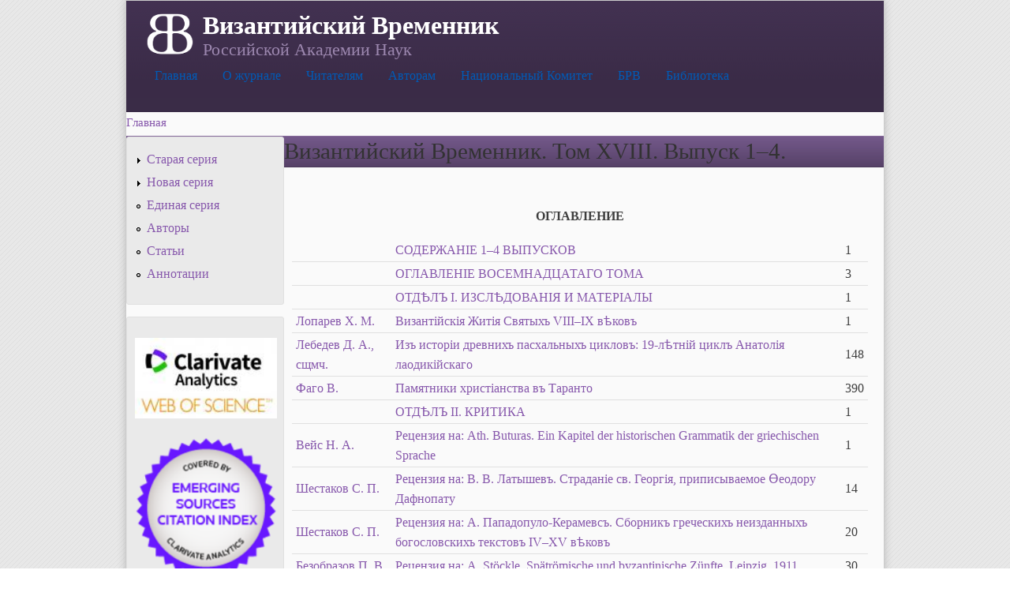

--- FILE ---
content_type: text/html; charset=utf-8
request_url: http://www.vremennik.biz/opus/BB/XVIII
body_size: 8089
content:
<!DOCTYPE html PUBLIC "-//W3C//DTD XHTML+RDFa 1.0//EN"
  "http://www.w3.org/MarkUp/DTD/xhtml-rdfa-1.dtd">
<html xmlns="http://www.w3.org/1999/xhtml" xml:lang="ru" version="XHTML+RDFa 1.0" dir="ltr"
  xmlns:content="http://purl.org/rss/1.0/modules/content/"
  xmlns:dc="http://purl.org/dc/terms/"
  xmlns:foaf="http://xmlns.com/foaf/0.1/"
  xmlns:og="http://ogp.me/ns#"
  xmlns:rdfs="http://www.w3.org/2000/01/rdf-schema#"
  xmlns:sioc="http://rdfs.org/sioc/ns#"
  xmlns:sioct="http://rdfs.org/sioc/types#"
  xmlns:skos="http://www.w3.org/2004/02/skos/core#"
  xmlns:xsd="http://www.w3.org/2001/XMLSchema#">

<head profile="http://www.w3.org/1999/xhtml/vocab">
  <meta http-equiv="Content-Type" content="text/html; charset=utf-8" />
<link rel="shortcut icon" href="http://www.vremennik.biz/sites/all/themes/cti_flex/favicon.ico" type="image/vnd.microsoft.icon" />
<link rel="shortlink" href="/node/51551" />
<link rel="canonical" href="/opus/BB/XVIII" />
<meta name="Generator" content="Drupal 7 (http://drupal.org)" />
  <title>Византийский Временник. Том XVIII. Выпуск 1–4. | Византийский Временник</title>
  <style type="text/css" media="all">
@import url("http://www.vremennik.biz/modules/system/system.base.css?pfz2k8");
@import url("http://www.vremennik.biz/modules/system/system.menus.css?pfz2k8");
@import url("http://www.vremennik.biz/modules/system/system.messages.css?pfz2k8");
@import url("http://www.vremennik.biz/modules/system/system.theme.css?pfz2k8");
</style>
<style type="text/css" media="all">
@import url("http://www.vremennik.biz/modules/comment/comment.css?pfz2k8");
@import url("http://www.vremennik.biz/sites/all/modules/date/date_api/date.css?pfz2k8");
@import url("http://www.vremennik.biz/sites/all/modules/date/date_popup/themes/datepicker.1.7.css?pfz2k8");
@import url("http://www.vremennik.biz/sites/all/modules/date/date_repeat_field/date_repeat_field.css?pfz2k8");
@import url("http://www.vremennik.biz/sites/all/modules/domain/domain_nav/domain_nav.css?pfz2k8");
@import url("http://www.vremennik.biz/modules/field/theme/field.css?pfz2k8");
@import url("http://www.vremennik.biz/modules/node/node.css?pfz2k8");
@import url("http://www.vremennik.biz/modules/search/search.css?pfz2k8");
@import url("http://www.vremennik.biz/modules/user/user.css?pfz2k8");
@import url("http://www.vremennik.biz/modules/forum/forum.css?pfz2k8");
@import url("http://www.vremennik.biz/sites/all/modules/views/css/views.css?pfz2k8");
@import url("http://www.vremennik.biz/sites/all/modules/ckeditor/css/ckeditor.css?pfz2k8");
</style>
<style type="text/css" media="all">
@import url("http://www.vremennik.biz/sites/all/modules/ctools/css/ctools.css?pfz2k8");
@import url("http://www.vremennik.biz/sites/all/modules/panels/css/panels.css?pfz2k8");
@import url("http://www.vremennik.biz/modules/locale/locale.css?pfz2k8");
</style>
<style type="text/css" media="all">
<!--/*--><![CDATA[/*><!--*/
body.contextual-links-region{position:static;}

/*]]>*/-->
</style>
<style type="text/css" media="all">
@import url("http://www.vremennik.biz/sites/all/libraries/superfish/css/superfish.css?pfz2k8");
@import url("http://www.vremennik.biz/sites/all/libraries/superfish/style/white/white.css?pfz2k8");
</style>
<style type="text/css" media="all">
@import url("http://www.vremennik.biz/sites/all/themes/cti_flex/css/html-reset.css?pfz2k8");
@import url("http://www.vremennik.biz/sites/all/themes/cti_flex/css/cti-flex-style.css?pfz2k8");
@import url("http://www.vremennik.biz/sites/all/themes/cti_flex/css/layout.css?pfz2k8");
@import url("http://www.vremennik.biz/sites/all/themes/cti_flex/css/color-schemes.css?pfz2k8");
@import url("http://www.vremennik.biz/sites/all/themes/cti_flex/css/local.css?pfz2k8");
</style>
<style type="text/css" media="print">
@import url("http://www.vremennik.biz/sites/all/themes/cti_flex/css/print.css?pfz2k8");
</style>

<!--[if lte IE 7]>
<style type="text/css" media="all">
@import url("http://www.vremennik.biz/sites/all/themes/cti_flex/css/ie7.css?pfz2k8");
</style>
<![endif]-->

<!--[if lte IE 6]>
<style type="text/css" media="all">
@import url("http://www.vremennik.biz/sites/all/themes/cti_flex/css/ie6.css?pfz2k8");
</style>
<![endif]-->
  <script type="text/javascript" src="http://www.vremennik.biz/sites/all/modules/jquery_update/replace/jquery/1.10/jquery.min.js?v=1.10.2"></script>
<script type="text/javascript" src="http://www.vremennik.biz/misc/jquery.once.js?v=1.2"></script>
<script type="text/javascript" src="http://www.vremennik.biz/misc/drupal.js?pfz2k8"></script>
<script type="text/javascript" src="http://www.vremennik.biz/sites/all/files/languages/ru_ImOYzZzl_NPaUy00WpEo_dWA9wCRSsD5Xx_HkWb63WE.js?pfz2k8"></script>
<script type="text/javascript" src="http://www.vremennik.biz/sites/all/libraries/superfish/jquery.hoverIntent.minified.js?pfz2k8"></script>
<script type="text/javascript" src="http://www.vremennik.biz/sites/all/libraries/superfish/sfsmallscreen.js?pfz2k8"></script>
<script type="text/javascript" src="http://www.vremennik.biz/sites/all/libraries/superfish/superfish.js?pfz2k8"></script>
<script type="text/javascript" src="http://www.vremennik.biz/sites/all/libraries/superfish/supersubs.js?pfz2k8"></script>
<script type="text/javascript" src="http://www.vremennik.biz/sites/all/modules/superfish/superfish.js?pfz2k8"></script>
<script type="text/javascript">
<!--//--><![CDATA[//><!--
jQuery.extend(Drupal.settings, {"basePath":"\/","pathPrefix":"","ajaxPageState":{"theme":"cti_flex","theme_token":"h6e5BB3Ttzn1FgfH5xj3_-YHg8TfD0vprYcOD_qwnkc","js":{"sites\/all\/modules\/jquery_update\/replace\/jquery\/1.10\/jquery.min.js":1,"misc\/jquery.once.js":1,"misc\/drupal.js":1,"public:\/\/languages\/ru_ImOYzZzl_NPaUy00WpEo_dWA9wCRSsD5Xx_HkWb63WE.js":1,"sites\/all\/libraries\/superfish\/jquery.hoverIntent.minified.js":1,"sites\/all\/libraries\/superfish\/sfsmallscreen.js":1,"sites\/all\/libraries\/superfish\/superfish.js":1,"sites\/all\/libraries\/superfish\/supersubs.js":1,"sites\/all\/modules\/superfish\/superfish.js":1},"css":{"modules\/system\/system.base.css":1,"modules\/system\/system.menus.css":1,"modules\/system\/system.messages.css":1,"modules\/system\/system.theme.css":1,"modules\/comment\/comment.css":1,"sites\/all\/modules\/date\/date_api\/date.css":1,"sites\/all\/modules\/date\/date_popup\/themes\/datepicker.1.7.css":1,"sites\/all\/modules\/date\/date_repeat_field\/date_repeat_field.css":1,"sites\/all\/modules\/domain\/domain_nav\/domain_nav.css":1,"modules\/field\/theme\/field.css":1,"modules\/node\/node.css":1,"modules\/search\/search.css":1,"modules\/user\/user.css":1,"modules\/forum\/forum.css":1,"sites\/all\/modules\/views\/css\/views.css":1,"sites\/all\/modules\/ckeditor\/css\/ckeditor.css":1,"sites\/all\/modules\/ctools\/css\/ctools.css":1,"sites\/all\/modules\/panels\/css\/panels.css":1,"modules\/locale\/locale.css":1,"0":1,"sites\/all\/libraries\/superfish\/css\/superfish.css":1,"sites\/all\/libraries\/superfish\/style\/white\/white.css":1,"sites\/all\/themes\/cti_flex\/css\/html-reset.css":1,"sites\/all\/themes\/cti_flex\/css\/cti-flex-style.css":1,"sites\/all\/themes\/cti_flex\/css\/wireframes.css":1,"sites\/all\/themes\/cti_flex\/css\/layout.css":1,"sites\/all\/themes\/cti_flex\/css\/color-schemes.css":1,"sites\/all\/themes\/cti_flex\/css\/local.css":1,"sites\/all\/themes\/cti_flex\/css\/print.css":1,"sites\/all\/themes\/cti_flex\/css\/ie7.css":1,"sites\/all\/themes\/cti_flex\/css\/ie6.css":1}},"superfish":{"1":{"id":"1","sf":{"animation":{"opacity":"show"},"speed":"\u0027fast\u0027","autoArrows":false,"dropShadows":true,"disableHI":false},"plugins":{"smallscreen":{"mode":"window_width","addSelected":false,"menuClasses":false,"hyperlinkClasses":false,"title":"Main menu"},"supposition":false,"bgiframe":false,"supersubs":{"minWidth":"12","maxWidth":"27","extraWidth":1}}}}});
//--><!]]>
</script>
</head>
<body class="html not-front not-logged-in one-sidebar sidebar-first page-node page-node- page-node-51551 node-type--volume domain-vremennik-biz i18n-ru section-opus fixed-layout fixed-background purple_bg purple_accent font-family-times font-size-16 three-px-corners" >
  <div id="skip-link">
    <a href="#main-content" class="element-invisible element-focusable">Перейти к основному содержанию</a>
  </div>
    
  <div id="page-wrapper"><div id="page">

    <div id="header"><div class="section clearfix">

              <a href="/" title="Главная" rel="home" id="logo">
          <img src="http://www.vremennik.biz/sites/all/files/BB02b.png" alt="Главная" />
        </a>
      
              <div id="name-and-slogan">
                                    <div id="site-name"><strong>
                <a href="/" title="Главная" rel="home"><span>Византийский Временник</span></a>
              </strong></div>
                      
                      <div id="site-slogan">Российской Академии Наук</div>
                  </div> <!-- /#name-and-slogan -->
      
        <div class="region region-header">
    <div id="block-superfish-1" class="block block-superfish first last odd">

    
  <div class="content">
    <ul id="superfish-1" class="menu sf-menu sf-main-menu sf-horizontal sf-style-white sf-total-items-7 sf-parent-items-3 sf-single-items-4"><li id="menu-242-1" class="first odd sf-item-1 sf-depth-1 sf-no-children"><a href="/" title="На главную страницу" class="sf-depth-1">Главная</a></li><li id="menu-983-1" class="middle even sf-item-2 sf-depth-1 sf-total-children-3 sf-parent-children-0 sf-single-children-3 menuparent"><a href="/content/about" title="Общая информация о журнале" class="sf-depth-1 menuparent">О журнале</a><ul><li id="menu-989-1" class="first odd sf-item-1 sf-depth-2 sf-no-children"><a href="/content/contacts" title="Контактная информация" class="sf-depth-2">Контакты</a></li><li id="menu-987-1" class="middle even sf-item-2 sf-depth-2 sf-no-children"><a href="/content/editboard" title="Редколлегия журнала" class="sf-depth-2">Редколлегия</a></li><li id="menu-988-1" class="last odd sf-item-3 sf-depth-2 sf-no-children"><a href="/content/istoria" title="История журнала" class="sf-depth-2">История</a></li></ul></li><li id="menu-984-1" class="middle odd sf-item-3 sf-depth-1 sf-total-children-2 sf-parent-children-0 sf-single-children-2 menuparent"><a href="/content/reader" title="Информация для читателей" class="sf-depth-1 menuparent">Читателям</a><ul><li id="menu-990-1" class="first odd sf-item-1 sf-depth-2 sf-no-children"><a href="/content/reader/qui" title="Где найти журнал" class="sf-depth-2">Где найти</a></li><li id="menu-1242-1" class="last even sf-item-2 sf-depth-2 sf-no-children"><a href="/content/%D0%A1%D0%BF%D0%B8%D1%81%D0%BE%D0%BA-%D1%81%D0%BE%D0%BA%D1%80%D0%B0%D1%89%D0%B5%D0%BD%D0%B8%D0%B9" title="Список принятых в журнале сокращений" class="sf-depth-2">Список сокращений</a></li></ul></li><li id="menu-985-1" class="middle even sf-item-4 sf-depth-1 sf-total-children-3 sf-parent-children-0 sf-single-children-3 menuparent"><a href="/content/auct" title="Информация для авторов" class="sf-depth-1 menuparent">Авторам</a><ul><li id="menu-2657-1" class="first odd sf-item-1 sf-depth-2 sf-no-children"><a href="/content/auct/publ" title="Информация для авторов" class="sf-depth-2">Публикация</a></li><li id="menu-3413-1" class="middle even sf-item-2 sf-depth-2 sf-no-children"><a href="http://vremennik.biz/content/%D0%BF%D1%83%D0%B1%D0%BB%D0%B8%D0%BA%D0%B0%D1%86%D0%B8%D0%BE%D0%BD%D0%BD%D0%B0%D1%8F-%D1%8D%D1%82%D0%B8%D0%BA%D0%B0" title="" class="sf-depth-2">Публикационная этика</a></li><li id="menu-2238-1" class="last odd sf-item-3 sf-depth-2 sf-no-children"><a href="/http%3A//vremennik.biz/content/auct/offer" class="sf-depth-2">Авторский договор</a></li></ul></li><li id="menu-2975-1" class="middle odd sf-item-5 sf-depth-1 sf-no-children"><a href="/content/ncom" title="Национальный комитет византинистов РФ" class="sf-depth-1">Национальный Комитет</a></li><li id="menu-1960-1" class="middle even sf-item-6 sf-depth-1 sf-no-children"><a href="http://brv.istron.ru/" title="База Библиография Русского византиноведения" class="sf-depth-1">БРВ</a></li><li id="menu-2004-1" class="last odd sf-item-7 sf-depth-1 sf-no-children"><a href="/lib" class="sf-depth-1">Библиотека</a></li></ul>  </div>
</div>
  </div>

    </div></div> <!-- /.section, /#header -->

    
          <div id="breadcrumb"><h2 class="element-invisible">Вы здесь</h2><div class="breadcrumb"><a href="/">Главная</a></div></div>
    
    
    <div id="main-wrapper"><div id="main" class="clearfix">

      <div id="content" class="column"><div class="section">
                <a id="main-content"></a>
                <h1 class="title" id="page-title">Византийский Временник. Том XVIII. Выпуск 1–4.</h1>                <div class="tabs"></div>                          <div class="region region-content">
    <div id="block-system-main" class="block block-system no-header-bg no-bg first last odd">

    
  <div class="content">
    <div id="node-51551" class="node node--volume node-promoted view-mode-full clearfix" about="/opus/BB/XVIII" typeof="sioc:Item foaf:Document">

  
      <span property="dc:title" content="Византийский Временник. Том XVIII. Выпуск 1–4." class="rdf-meta element-hidden"></span><span property="sioc:num_replies" content="0" datatype="xsd:integer" class="rdf-meta element-hidden"></span>
  
  <div class="content">
    <div class="view view----codbibl view-id-___codbibl view-display-id-entity_view_1 view-dom-id-9423c4ab13978acca897465db7a32d20">
      
      <div class="view-header">
      <p align="center"><strong>ОГЛАВЛЕНИЕ</strong></p>
    </div>
  
  
  
      <div class="view-content">
      <table  class="views-table cols-0">
       <tbody>
          <tr  class="odd views-row-first">
                  <td  class="views-field views-field-field-auctor- views-align-left">
                      </td>
                  <td  class="views-field views-field-title">
            <a href="/opus/BB/XVIII/58334">СОДЕРЖАНІЕ 1–4 ВЫПУСКОВ </a>          </td>
                  <td  class="views-field views-field-field-pagin-i">
            1          </td>
              </tr>
          <tr  class="even">
                  <td  class="views-field views-field-field-auctor- views-align-left">
                      </td>
                  <td  class="views-field views-field-title">
            <a href="/opus/BB/XVIII/58335">ОГЛАВЛЕНІЕ ВОСЕМНАДЦАТАГО TOMA</a>          </td>
                  <td  class="views-field views-field-field-pagin-i">
            3          </td>
              </tr>
          <tr  class="odd">
                  <td  class="views-field views-field-field-auctor- views-align-left">
                      </td>
                  <td  class="views-field views-field-title">
            <a href="/opus/BB/XVIII/58336">ОТДѢЛЪ I. ИЗСЛѢДОВАНІЯ И МАТЕРІАЛЫ </a>          </td>
                  <td  class="views-field views-field-field-pagin-i">
            1          </td>
              </tr>
          <tr  class="even">
                  <td  class="views-field views-field-field-auctor- views-align-left">
            <a href="/auct/%D0%BB%D0%BE%D0%BF%D0%B0%D1%80%D0%B5%D0%B2-%D1%85-%D0%BC">Лопарев Х. М.</a>          </td>
                  <td  class="views-field views-field-title">
            <a href="/opus/BB/XVIII/58321">Византійскія Житія Святыхъ VIII–IX вѣковъ</a>          </td>
                  <td  class="views-field views-field-field-pagin-i">
            1          </td>
              </tr>
          <tr  class="odd">
                  <td  class="views-field views-field-field-auctor- views-align-left">
            <a href="/auct/%D0%BB%D0%B5%D0%B1%D0%B5%D0%B4%D0%B5%D0%B2-%D0%B4-%D0%B0-%D1%81%D1%89%D0%BC%D1%87">Лебедев Д. А., сщмч.</a>          </td>
                  <td  class="views-field views-field-title">
            <a href="/opus/BB/XVIII/54295">Изъ исторіи древнихъ пасхальныхъ цикловъ: 19-лѣтній циклъ Анатолія лаодикійскаго</a>          </td>
                  <td  class="views-field views-field-field-pagin-i">
            148          </td>
              </tr>
          <tr  class="even">
                  <td  class="views-field views-field-field-auctor- views-align-left">
            <a href="/auct/%D1%84%D0%B0%D0%B3%D0%BE-%D0%B2">Фаго В.</a>          </td>
                  <td  class="views-field views-field-title">
            <a href="/opus/BB/XVIII/54298">Памятники христіанства въ Таранто</a>          </td>
                  <td  class="views-field views-field-field-pagin-i">
            390          </td>
              </tr>
          <tr  class="odd">
                  <td  class="views-field views-field-field-auctor- views-align-left">
                      </td>
                  <td  class="views-field views-field-title">
            <a href="/opus/BB/XVIII/58337">ОТДѢЛЪ II. КРИТИКА </a>          </td>
                  <td  class="views-field views-field-field-pagin-i">
            1          </td>
              </tr>
          <tr  class="even">
                  <td  class="views-field views-field-field-auctor- views-align-left">
            <a href="/auct/%D0%B2%D0%B5%D0%B9%D1%81-%D0%BD-%D0%B0">Вейс Н. А.</a>          </td>
                  <td  class="views-field views-field-title">
            <a href="/opus/BB/XVIII/58324">Рецензия на: Ath. Buturas. Ein Kapitel der historischen Grammatik der griechischen Sprache</a>          </td>
                  <td  class="views-field views-field-field-pagin-i">
            1          </td>
              </tr>
          <tr  class="odd">
                  <td  class="views-field views-field-field-auctor- views-align-left">
            <a href="/auct/%D1%88%D0%B5%D1%81%D1%82%D0%B0%D0%BA%D0%BE%D0%B2-%D1%81-%D0%BF">Шестаков С. П.</a>          </td>
                  <td  class="views-field views-field-title">
            <a href="/opus/BB/XVIII/58325">Рецензия на: В. В. Латышевъ. Страданіе св. Георгія, приписываемое Ѳеодору Дафнопату</a>          </td>
                  <td  class="views-field views-field-field-pagin-i">
            14          </td>
              </tr>
          <tr  class="even">
                  <td  class="views-field views-field-field-auctor- views-align-left">
            <a href="/auct/%D1%88%D0%B5%D1%81%D1%82%D0%B0%D0%BA%D0%BE%D0%B2-%D1%81-%D0%BF">Шестаков С. П.</a>          </td>
                  <td  class="views-field views-field-title">
            <a href="/opus/BB/XVIII/58326">Рецензия на: А. Пападопуло-Керамевсъ. Сборникъ греческихъ неизданныхъ богословскихъ текстовъ IV–XV вѣковъ</a>          </td>
                  <td  class="views-field views-field-field-pagin-i">
            20          </td>
              </tr>
          <tr  class="odd">
                  <td  class="views-field views-field-field-auctor- views-align-left">
            <a href="/auct/%D0%B1%D0%B5%D0%B7%D0%BE%D0%B1%D1%80%D0%B0%D0%B7%D0%BE%D0%B2-%D0%BF-%D0%B2">Безобразов П. В.</a>          </td>
                  <td  class="views-field views-field-title">
            <a href="/opus/BB/XVIII/58327">Рецензия на: А. Stöckle. Spätrömische und byzantinische Zünfte. Leipzig, 1911</a>          </td>
                  <td  class="views-field views-field-field-pagin-i">
            30          </td>
              </tr>
          <tr  class="even">
                  <td  class="views-field views-field-field-auctor- views-align-left">
            <a href="/auct/%D0%B1%D0%B5%D0%B7%D0%BE%D0%B1%D1%80%D0%B0%D0%B7%D0%BE%D0%B2-%D0%BF-%D0%B2">Безобразов П. В.</a>          </td>
                  <td  class="views-field views-field-title">
            <a href="/opus/BB/XVIII/58328">Рецензия на: J. В. Bury. The imperial administrative system in the ninth century. London, 1911.</a>          </td>
                  <td  class="views-field views-field-field-pagin-i">
            38          </td>
              </tr>
          <tr  class="odd">
                  <td  class="views-field views-field-field-auctor- views-align-left">
            <a href="/auct/%D0%B1%D0%B5%D0%B7%D0%BE%D0%B1%D1%80%D0%B0%D0%B7%D0%BE%D0%B2-%D0%BF-%D0%B2">Безобразов П. В.</a>          </td>
                  <td  class="views-field views-field-title">
            <a href="/opus/BB/XVIII/58329">Рецензия на: F. Aussaresses. L’armée byzantine à la fin du VI siècle (Bibliothèque des universités du midi, fasc. 14). Paris, 1909</a>          </td>
                  <td  class="views-field views-field-field-pagin-i">
            41          </td>
              </tr>
          <tr  class="even">
                  <td  class="views-field views-field-field-auctor- views-align-left">
            <a href="/auct/%D0%B1%D0%B5%D0%B7%D0%BE%D0%B1%D1%80%D0%B0%D0%B7%D0%BE%D0%B2-%D0%BF-%D0%B2">Безобразов П. В.</a>          </td>
                  <td  class="views-field views-field-title">
            <a href="/opus/BB/XVIII/58330">Рецензия на: М. Gelzer. Studien zur byzantinischen Verwaltung Aegyptens. Leipzig, 1909</a>          </td>
                  <td  class="views-field views-field-field-pagin-i">
            42          </td>
              </tr>
          <tr  class="odd">
                  <td  class="views-field views-field-field-auctor- views-align-left">
            <a href="/auct/%D0%B1%D0%B5%D0%B7%D0%BE%D0%B1%D1%80%D0%B0%D0%B7%D0%BE%D0%B2-%D0%BF-%D0%B2">Безобразов П. В.</a>          </td>
                  <td  class="views-field views-field-title">
            <a href="/opus/BB/XVIII/58331">Рецензия на: Ю. Кулаковскій. Исторія Византіи. Томъ II. Кіевъ, 1912</a>          </td>
                  <td  class="views-field views-field-field-pagin-i">
            43          </td>
              </tr>
          <tr  class="even">
                  <td  class="views-field views-field-field-auctor- views-align-left">
            <a href="/auct/%D0%BB%D0%B5%D0%B1%D0%B5%D0%B4%D0%B5%D0%B2-%D0%B4-%D0%B0-%D1%81%D1%89%D0%BC%D1%87">Лебедев Д. А., сщмч.</a>          </td>
                  <td  class="views-field views-field-title">
            <a href="/opus/BB/XVIII/58332">Рецензия на: А. П. Дьяконовъ. Іоаннъ Ефесскій и его церковно-историческіе труды. СПБ. 1908</a>          </td>
                  <td  class="views-field views-field-field-pagin-i">
            74          </td>
              </tr>
          <tr  class="odd">
                  <td  class="views-field views-field-field-auctor- views-align-left">
                      </td>
                  <td  class="views-field views-field-title">
            <a href="/opus/BB/XVIII/58338">ОТДѢЛЪ III. МЕЛКІЯ СТАТЬИ И ЗАМѢТКИ  </a>          </td>
                  <td  class="views-field views-field-field-pagin-i">
            96          </td>
              </tr>
          <tr  class="even">
                  <td  class="views-field views-field-field-auctor- views-align-left">
            <a href="/auct/%D0%BA%D1%83%D1%80%D1%86-%D1%8D">Курц Э.</a>          </td>
                  <td  class="views-field views-field-title">
            <a href="/opus/BB/XVIII/54284">Nachträgliches zu den Akten des Xenophonklosters</a>          </td>
                  <td  class="views-field views-field-field-pagin-i">
            96          </td>
              </tr>
          <tr  class="odd">
                  <td  class="views-field views-field-field-auctor- views-align-left">
            <a href="/auct/%D0%B1%D0%B5%D0%B7%D0%BE%D0%B1%D1%80%D0%B0%D0%B7%D0%BE%D0%B2-%D0%BF-%D0%B2">Безобразов П. В.</a>          </td>
                  <td  class="views-field views-field-title">
            <a href="/opus/BB/XVIII/54289">Завѣщаніе Воилы</a>          </td>
                  <td  class="views-field views-field-field-pagin-i">
            107          </td>
              </tr>
          <tr  class="even">
                  <td  class="views-field views-field-field-auctor- views-align-left">
                      </td>
                  <td  class="views-field views-field-title">
            <a href="/opus/BB/XVIII/58339">ХРОНИКА </a>          </td>
                  <td  class="views-field views-field-field-pagin-i">
            115          </td>
              </tr>
          <tr  class="odd">
                  <td  class="views-field views-field-field-auctor- views-align-left">
            <a href="/auct/%D0%B3%D0%B8%D0%B4%D1%83%D0%BB%D1%8F%D0%BD%D0%BE%D0%B2-%D0%BF-%D0%B2">Гидулянов П. В.</a>          </td>
                  <td  class="views-field views-field-title">
            <a href="/opus/BB/XVIII/54291">Дѣятельность Русскаго Археологическаго Института въ Константинополѣ въ 1910 году</a>          </td>
                  <td  class="views-field views-field-field-pagin-i">
            115          </td>
              </tr>
          <tr  class="even">
                  <td  class="views-field views-field-field-auctor- views-align-left">
                      </td>
                  <td  class="views-field views-field-title">
            <a href="/opus/BB/XVIII/58340">РАЗНЫЯ СВѢДѢНІЯ </a>          </td>
                  <td  class="views-field views-field-field-pagin-i">
            118          </td>
              </tr>
          <tr  class="odd">
                  <td  class="views-field views-field-field-auctor- views-align-left">
                      </td>
                  <td  class="views-field views-field-title">
            <a href="/opus/BB/XVIII/54302">Международный конгрессъ по историческимъ наукамъ</a>          </td>
                  <td  class="views-field views-field-field-pagin-i">
            118          </td>
              </tr>
          <tr  class="even">
                  <td  class="views-field views-field-field-auctor- views-align-left">
                      </td>
                  <td  class="views-field views-field-title">
            <a href="/opus/BB/XVIII/58322">Изданіе византійскихъ грамотъ</a>          </td>
                  <td  class="views-field views-field-field-pagin-i">
            119          </td>
              </tr>
          <tr  class="odd">
                  <td  class="views-field views-field-field-auctor- views-align-left">
                      </td>
                  <td  class="views-field views-field-title">
            <a href="/opus/BB/XVIII/54301">Изданіе словаря греческаго языка</a>          </td>
                  <td  class="views-field views-field-field-pagin-i">
            119          </td>
              </tr>
          <tr  class="even">
                  <td  class="views-field views-field-field-auctor- views-align-left">
                      </td>
                  <td  class="views-field views-field-title">
            <a href="/opus/BB/XVIII/54300">Греческій Филологическій Силлогъ въ Константинополѣ</a>          </td>
                  <td  class="views-field views-field-field-pagin-i">
            119          </td>
              </tr>
          <tr  class="odd">
                  <td  class="views-field views-field-field-auctor- views-align-left">
                      </td>
                  <td  class="views-field views-field-title">
            <a href="/opus/BB/XVIII/58323">Экспедиція на Востокъ</a>          </td>
                  <td  class="views-field views-field-field-pagin-i">
            119          </td>
              </tr>
          <tr  class="even">
                  <td  class="views-field views-field-field-auctor- views-align-left">
            <a href="/auct/%D0%B3%D0%B8%D0%B4%D1%83%D0%BB%D1%8F%D0%BD%D0%BE%D0%B2-%D0%BF-%D0%B2">Гидулянов П. В.</a>          </td>
                  <td  class="views-field views-field-title">
            <a href="/opus/BB/XVIII/54292">Ответ г. Сагарде</a>          </td>
                  <td  class="views-field views-field-field-pagin-i">
            120          </td>
              </tr>
          <tr  class="odd">
                  <td  class="views-field views-field-field-auctor- views-align-left">
            <a href="/auct/%D0%BB%D0%BE%D0%BF%D0%B0%D1%80%D0%B5%D0%B2-%D1%85-%D0%BC">Лопарев Х. М.</a>          </td>
                  <td  class="views-field views-field-title">
            <a href="/opus/BB/XVIII/54296">Charles de Smedt †: [Некролог]</a>          </td>
                  <td  class="views-field views-field-field-pagin-i">
            123          </td>
              </tr>
          <tr  class="even">
                  <td  class="views-field views-field-field-auctor- views-align-left">
                      </td>
                  <td  class="views-field views-field-title">
            <a href="/opus/BB/XVIII/54303">Теодор Прегер [Preger] †</a>          </td>
                  <td  class="views-field views-field-field-pagin-i">
            124          </td>
              </tr>
          <tr  class="odd">
                  <td  class="views-field views-field-field-auctor- views-align-left">
                      </td>
                  <td  class="views-field views-field-title">
            <a href="/opus/BB/XVIII/58341">ОТДѢЛЪ IV. БИБЛІОГРАФІЯ</a>          </td>
                  <td  class="views-field views-field-field-pagin-i">
            1          </td>
              </tr>
          <tr  class="even">
                  <td  class="views-field views-field-field-auctor- views-align-left">
            <a href="/auct/%D1%8F%D0%BA%D0%BE%D0%B2%D0%B5%D0%BD%D0%BA%D0%BE-%D0%BF-%D0%B0">Яковенко П. А.</a>          </td>
                  <td  class="views-field views-field-title">
            <a href="/opus/BB/XVIII/54299">Россія и Западная Европа. Α. Богословіе </a>          </td>
                  <td  class="views-field views-field-field-pagin-i">
            1          </td>
              </tr>
          <tr  class="odd">
                  <td  class="views-field views-field-field-auctor- views-align-left">
            <a href="/auct/%D0%B5%D1%80%D0%BD%D1%88%D1%82%D0%B5%D0%B4%D1%82-%D0%BF-%D0%B2">Ернштедт П. В.</a>          </td>
                  <td  class="views-field views-field-title">
            <a href="/opus/BB/XVIII/54293">Россія и Западная Европа. Б. Филологія и исторія литературы</a>          </td>
                  <td  class="views-field views-field-field-pagin-i">
            19          </td>
              </tr>
          <tr  class="even">
                  <td  class="views-field views-field-field-auctor- views-align-left">
            <a href="/auct/%D0%B1%D0%B5%D0%B7%D0%BE%D0%B1%D1%80%D0%B0%D0%B7%D0%BE%D0%B2-%D0%BF-%D0%B2">Безобразов П. В.</a>          </td>
                  <td  class="views-field views-field-title">
            <a href="/opus/BB/XVIII/54288">Россія и Западная Европа. В. Исторія и географія</a>          </td>
                  <td  class="views-field views-field-field-pagin-i">
            40          </td>
              </tr>
          <tr  class="odd">
                  <td  class="views-field views-field-field-auctor- views-align-left">
            <a href="/auct/%D0%B3%D0%B8%D0%B4%D1%83%D0%BB%D1%8F%D0%BD%D0%BE%D0%B2-%D0%BF-%D0%B2">Гидулянов П. В.</a>          </td>
                  <td  class="views-field views-field-title">
            <a href="/opus/BB/XVIII/54290">Россія и Западная Европа. Г. Право</a>          </td>
                  <td  class="views-field views-field-field-pagin-i">
            56          </td>
              </tr>
          <tr  class="even">
                  <td  class="views-field views-field-field-auctor- views-align-left">
            <a href="/auct/%D0%B0%D0%B9%D0%BD%D0%B0%D0%BB%D0%BE%D0%B2-%D0%B4-%D0%B2">Айналов Д. В.</a>, <a href="/auct/%D1%81%D1%8B%D1%87%D0%B5%D0%B2-%D0%BD">Сычев Н.</a>          </td>
                  <td  class="views-field views-field-title">
            <a href="/opus/BB/XVIII/54287">Россія и Западная Европа. Д. Искусство и археологія</a>          </td>
                  <td  class="views-field views-field-field-pagin-i">
            60          </td>
              </tr>
          <tr  class="odd">
                  <td  class="views-field views-field-field-auctor- views-align-left">
            <a href="/auct/%D0%B8%D0%BB%D1%8C%D0%B8%D0%BD%D1%81%D0%BA%D0%B8%D0%B9-%D0%B3-%D0%B0">Ильинский Г. А.</a>          </td>
                  <td  class="views-field views-field-title">
            <a href="/opus/BB/XVIII/54294">Славянскія земли</a>          </td>
                  <td  class="views-field views-field-field-pagin-i">
            83          </td>
              </tr>
          <tr  class="even">
                  <td  class="views-field views-field-field-auctor- views-align-left">
            <a href="/auct/%D0%B2%D0%B5%D0%B9%D1%81-%D0%BD-%D0%B0">Вейс Н. А.</a>          </td>
                  <td  class="views-field views-field-title">
            <a href="/opus/BB/XVIII/54285">Ἑλλὰς καὶ Τουρκία: [Βιβλιογραφία]</a>          </td>
                  <td  class="views-field views-field-field-pagin-i">
            91          </td>
              </tr>
          <tr  class="odd views-row-last">
                  <td  class="views-field views-field-field-auctor- views-align-left">
                      </td>
                  <td  class="views-field views-field-title">
            <a href="/opus/BB/XVIII/58333">Новые журналы, поступившіе въ Редакцію </a>          </td>
                  <td  class="views-field views-field-field-pagin-i">
            150          </td>
              </tr>
      </tbody>
</table>
    </div>
  
  
  
  
      <div class="view-footer">
      <p><br /></p>
    </div>
  
  
</div> <div class="field field-name-field-v-titul field-type-file field-label-hidden"><div class="field-items"><div class="field-item even"><object id="pdf_reader" data="http://www.vremennik.biz/sites/all/files/%2018%20%281911%29_%D0%90_%D0%92%D0%92%2018.pdf#view=Fit" type="application/pdf" width="700" height="980"><embed src="http://www.vremennik.biz/sites/all/files/%2018%20%281911%29_%D0%90_%D0%92%D0%92%2018.pdf#view=Fit"width="700" height="980" type="application/pdf"><p>It appears your Web browser is not configured to display PDF files. <a href="http://www.adobe.com/products/reader.html">Download adobe Acrobat </a> или <a href="http://www.vremennik.biz/sites/all/files/%2018%20%281911%29_%D0%90_%D0%92%D0%92%2018.pdf">click here to download the PDF file.</a></p></embed></object></div></div></div><div class="field field-name-field-v-annum-t field-type-text field-label-inline clearfix"><div class="field-label">Год выпуска:&nbsp;</div><div class="field-items"><div class="field-item even">1911</div></div></div><div class="field field-name-field-v-annum-e field-type-text field-label-inline clearfix"><div class="field-label">Год издания:&nbsp;</div><div class="field-items"><div class="field-item even">1913</div></div></div><div class="field field-name-field-pagin-n field-type-number-integer field-label-inline clearfix"><div class="field-label">Страниц:&nbsp;</div><div class="field-items"><div class="field-item even">682</div></div></div><div class="field field-name-field-edit-n field-type-list-text field-label-hidden"><div class="field-items"><div class="field-item even">BB</div></div></div><div class="field field-name-field-edit-t field-type-list-text field-label-hidden"><div class="field-items"><div class="field-item even">XVIII</div></div></div>  </div>

  <ul class="links inline"><li class="comment_forbidden first last"><span><a href="/user/login?destination=comment/reply/51551%23comment-form">Войдите</a>, чтобы оставлять комментарии</span></li>
</ul>
  
</div>
  </div>
</div>
  </div>
              </div></div> <!-- /.section, /#content -->

              <div id="sidebar-first" class="column sidebar"><div class="section">
            <div class="region region-sidebar-first column sidebar">
    <div id="block-menu-menu-vvremennik" class="block block-menu first odd">

    
  <div class="content">
    <ul class="menu"><li class="first collapsed"><a href="/content/%D1%81%D1%82%D0%B0%D1%80%D0%B0%D1%8F-%D1%81%D0%B5%D1%80%D0%B8%D1%8F" title="Старая серия ВВ (1894-1928)">Старая серия</a></li>
<li class="collapsed"><a href="/opus/BB/l/NS" title="Новая серия ВВ (1947-2015)">Новая серия</a></li>
<li class="leaf"><a href="/opus/BB/l/OS" title="Объединенная серия ВВ">Единая серия</a></li>
<li class="leaf"><a href="/auct/l" title="Список авторов">Авторы</a></li>
<li class="leaf"><a href="/opus/l" title="Cловарь статей">Статьи</a></li>
<li class="last leaf"><a href="/content/scope" title="">Аннотации</a></li>
</ul>  </div>
</div>
<div id="block-block-10" class="block block-block even">

    
  <div class="content">
    <p><a href="https://mjl.clarivate.com:/search-results?issn=0132-3776&amp;hide_exact_match_fl=true&amp;utm_source=mjl&amp;utm_medium=share-by-link&amp;utm_campaign=journal-profile-share-this-journal" target="_blank"><img alt="" src="/sites/all/files/sites/all/files/WoS__0.jpg" style="width: 180px; height: 102px;" /></a></p>
<p><a href="https://mjl.clarivate.com:/search-results?issn=0132-3776&amp;hide_exact_match_fl=true&amp;utm_source=mjl&amp;utm_medium=share-by-link&amp;utm_campaign=journal-profile-share-this-journal" target="_blank"><img alt="" src="/sites/all/files/sites/all/files/ESCI_button.png" style="width: 180px; height: 180px;" /></a></p>
<p><a href="https://elibrary.ru/ip_restricted.asp?rpage=https%3A%2F%2Felibrary.ru%2Ftitle_about.asp%3Fid%3D9574" target="_blank"><img alt="" src="/sites/all/files/sites/all/files/elibrary.png" style="width: 180px; height: 40px;" /></a></p>
  </div>
</div>
<div id="block-locale-language" class="block block-locale odd">

    <h2 class="block-title">Язык сайта</h2>
  
  <div class="content">
    <ul class="language-switcher-locale-url"><li class="en first"><span class="language-link locale-untranslated" xml:lang="en"><img class="language-icon" typeof="foaf:Image" src="http://www.vremennik.biz/sites/all/modules/languageicons/flags/en.png" width="16" height="12" alt="English" title="English" /> English</span></li>
<li class="ru last active"><a href="/opus/BB/XVIII" class="language-link active" xml:lang="ru"><img class="language-icon" typeof="foaf:Image" src="http://www.vremennik.biz/sites/all/modules/languageicons/flags/ru.png" width="16" height="12" alt="Русский" title="Русский" /> Русский</a></li>
</ul>  </div>
</div>
<div id="block-system-user-menu" class="block block-system block-menu even">

    <h2 class="block-title">Я</h2>
  
  <div class="content">
    <ul class="menu"><li class="first last leaf"><a href="http://vremennik.biz/?q=Forums/Форум" title="">Форум</a></li>
</ul>  </div>
</div>
<div id="block-comment-recent" class="block block-comment last odd">

    <h2 class="block-title">Новые комментарии</h2>
  
  <div class="content">
    <div class="item-list"><ul><li class="first last"><a href="/comment/7#comment-7">Проверка работы форума</a>&nbsp;<span>9 лет 1 месяц назад</span></li>
</ul></div>  </div>
</div>
  </div>
        </div></div> <!-- /.section, /#sidebar-first -->
      
      
    </div></div> <!-- /#main, /#main-wrapper -->

    <div id="footer"><div class="section">
        <div class="region region-footer">
    <div id="block-block-4" class="block block-block first last odd">

    <h2 class="block-title">Контакты</h2>
  
  <div class="content">
    <p>© Лаборатория по изучению стран Причерноморья и Византии в средние века Исторического факультета МГУ им. М.В. Ломоносова, 2010–2026</p>
  </div>
</div>
  </div>
    </div></div> <!-- /.section, /#footer -->

  </div></div> <!-- /#page, /#page-wrapper -->
  </body>
</html>
